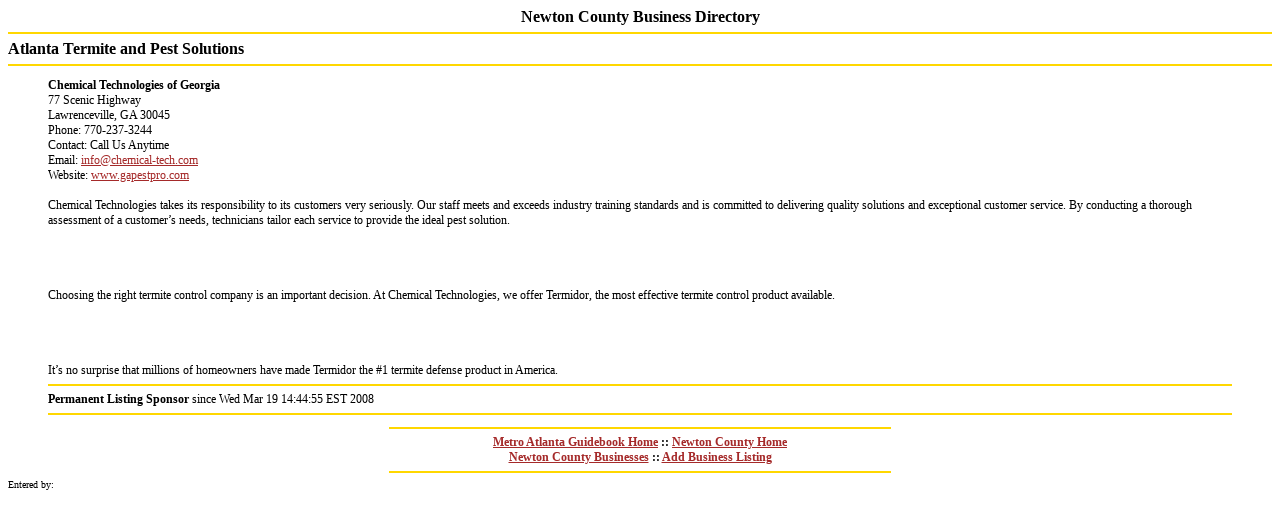

--- FILE ---
content_type: text/html
request_url: http://www.metroatlantaguidebook.com/newtoncounty/business/Atlanta_Termite_and_Pest_Solutions-Chemical_Technologies_of_Georgia.html
body_size: 1957
content:
<html>

<head><title>Atlanta Termite and Pest Solutions - Chemical Technologies of Georgia -  Newton County</title>

<style>
BODY{font-family:tahoma; font-size:12px;}
TD{font-family:tahoma; font-size:12px;}
A:hover{color:red;}
A:link{color:brown;}
.header{font-size:16px; font-weight:bold;}
</style>

</head>
<body>

<center>
<span class=header> Newton County Business Directory</span>
</center>
<hr color=gold>
<span class=header>Atlanta Termite and Pest Solutions</span>
<hr color=gold>
<blockquote>

<b>Chemical Technologies of Georgia</b> <br>
77 Scenic Highway  <br>
Lawrenceville, GA 30045  <br>
Phone: 770-237-3244  <br>
Contact: Call Us Anytime  <br>


Email: <a href=mailto:info@chemical-tech.com>info@chemical-tech.com</a>  <br>
Website: <a href="http://www.gapestpro.com">www.gapestpro.com</a>  <br>

<br>
Chemical Technologies takes its responsibility to its customers very seriously. Our staff meets and exceeds industry training standards and is committed to delivering quality solutions and exceptional customer service. By conducting a thorough assessment of a customer�s needs, technicians tailor each service to provide the ideal pest solution. <br> <br><br><br> <br> Choosing the right termite control company is an important decision. At Chemical Technologies, we offer Termidor, the most effective termite control product available. <br> <br><br><br> <br> It�s no surprise that millions of homeowners have made Termidor the #1 termite defense product in America. <br> 
<hr color=gold><b>Permanent Listing Sponsor</b> since Wed Mar 19 14:44:55 EST 2008<hr color=gold>
</blockquote>
<center>
<hr color=gold width=500>
<b><a href="/">Metro Atlanta Guidebook Home</a> :: <a href="/newtoncounty/"> Newton County Home</a> <br>
<a href="/newtoncounty/business/"> Newton County Businesses</a> :: <a href="/add_listing.html">Add Business Listing</a>
</b>


<hr color=gold width=500>
</center>

<font size=1>Entered by: </font>

</body></html>


